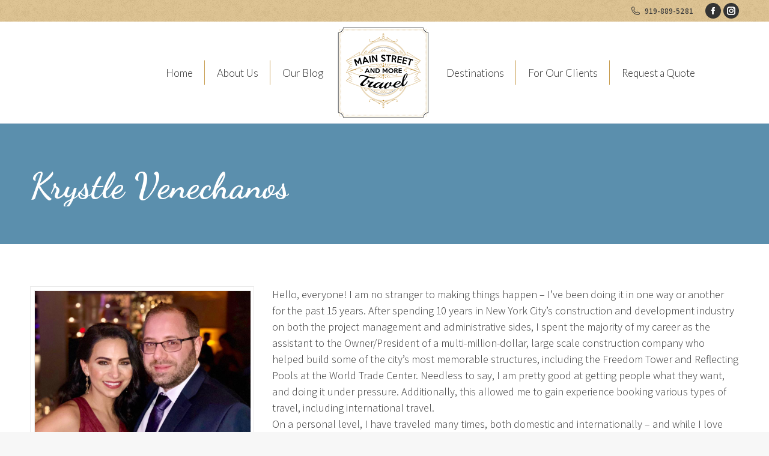

--- FILE ---
content_type: text/html; charset=UTF-8
request_url: https://mainstreetandmoretravel.com/dt_team/kyrstle-venechanos/
body_size: 14176
content:
<!DOCTYPE html>
<!--[if !(IE 6) | !(IE 7) | !(IE 8)  ]><!-->
<html lang="en-US" class="no-js">
<!--<![endif]-->
<head>
	<meta charset="UTF-8" />
				<meta name="viewport" content="width=device-width, initial-scale=1, maximum-scale=1, user-scalable=0"/>
			<meta name="theme-color" content="#235f8d"/>	<link rel="profile" href="https://gmpg.org/xfn/11" />
	<title>Krystle Venechanos &#8211; Main Street and More Travel</title>
<meta name='robots' content='max-image-preview:large' />
	<style>img:is([sizes="auto" i], [sizes^="auto," i]) { contain-intrinsic-size: 3000px 1500px }</style>
	<link rel='dns-prefetch' href='//fonts.googleapis.com' />
<link rel="alternate" type="application/rss+xml" title="Main Street and More Travel &raquo; Feed" href="https://mainstreetandmoretravel.com/feed/" />
<link rel="alternate" type="application/rss+xml" title="Main Street and More Travel &raquo; Comments Feed" href="https://mainstreetandmoretravel.com/comments/feed/" />
<script>
window._wpemojiSettings = {"baseUrl":"https:\/\/s.w.org\/images\/core\/emoji\/15.0.3\/72x72\/","ext":".png","svgUrl":"https:\/\/s.w.org\/images\/core\/emoji\/15.0.3\/svg\/","svgExt":".svg","source":{"concatemoji":"https:\/\/mainstreetandmoretravel.com\/wp-includes\/js\/wp-emoji-release.min.js?ver=6.7.1"}};
/*! This file is auto-generated */
!function(i,n){var o,s,e;function c(e){try{var t={supportTests:e,timestamp:(new Date).valueOf()};sessionStorage.setItem(o,JSON.stringify(t))}catch(e){}}function p(e,t,n){e.clearRect(0,0,e.canvas.width,e.canvas.height),e.fillText(t,0,0);var t=new Uint32Array(e.getImageData(0,0,e.canvas.width,e.canvas.height).data),r=(e.clearRect(0,0,e.canvas.width,e.canvas.height),e.fillText(n,0,0),new Uint32Array(e.getImageData(0,0,e.canvas.width,e.canvas.height).data));return t.every(function(e,t){return e===r[t]})}function u(e,t,n){switch(t){case"flag":return n(e,"\ud83c\udff3\ufe0f\u200d\u26a7\ufe0f","\ud83c\udff3\ufe0f\u200b\u26a7\ufe0f")?!1:!n(e,"\ud83c\uddfa\ud83c\uddf3","\ud83c\uddfa\u200b\ud83c\uddf3")&&!n(e,"\ud83c\udff4\udb40\udc67\udb40\udc62\udb40\udc65\udb40\udc6e\udb40\udc67\udb40\udc7f","\ud83c\udff4\u200b\udb40\udc67\u200b\udb40\udc62\u200b\udb40\udc65\u200b\udb40\udc6e\u200b\udb40\udc67\u200b\udb40\udc7f");case"emoji":return!n(e,"\ud83d\udc26\u200d\u2b1b","\ud83d\udc26\u200b\u2b1b")}return!1}function f(e,t,n){var r="undefined"!=typeof WorkerGlobalScope&&self instanceof WorkerGlobalScope?new OffscreenCanvas(300,150):i.createElement("canvas"),a=r.getContext("2d",{willReadFrequently:!0}),o=(a.textBaseline="top",a.font="600 32px Arial",{});return e.forEach(function(e){o[e]=t(a,e,n)}),o}function t(e){var t=i.createElement("script");t.src=e,t.defer=!0,i.head.appendChild(t)}"undefined"!=typeof Promise&&(o="wpEmojiSettingsSupports",s=["flag","emoji"],n.supports={everything:!0,everythingExceptFlag:!0},e=new Promise(function(e){i.addEventListener("DOMContentLoaded",e,{once:!0})}),new Promise(function(t){var n=function(){try{var e=JSON.parse(sessionStorage.getItem(o));if("object"==typeof e&&"number"==typeof e.timestamp&&(new Date).valueOf()<e.timestamp+604800&&"object"==typeof e.supportTests)return e.supportTests}catch(e){}return null}();if(!n){if("undefined"!=typeof Worker&&"undefined"!=typeof OffscreenCanvas&&"undefined"!=typeof URL&&URL.createObjectURL&&"undefined"!=typeof Blob)try{var e="postMessage("+f.toString()+"("+[JSON.stringify(s),u.toString(),p.toString()].join(",")+"));",r=new Blob([e],{type:"text/javascript"}),a=new Worker(URL.createObjectURL(r),{name:"wpTestEmojiSupports"});return void(a.onmessage=function(e){c(n=e.data),a.terminate(),t(n)})}catch(e){}c(n=f(s,u,p))}t(n)}).then(function(e){for(var t in e)n.supports[t]=e[t],n.supports.everything=n.supports.everything&&n.supports[t],"flag"!==t&&(n.supports.everythingExceptFlag=n.supports.everythingExceptFlag&&n.supports[t]);n.supports.everythingExceptFlag=n.supports.everythingExceptFlag&&!n.supports.flag,n.DOMReady=!1,n.readyCallback=function(){n.DOMReady=!0}}).then(function(){return e}).then(function(){var e;n.supports.everything||(n.readyCallback(),(e=n.source||{}).concatemoji?t(e.concatemoji):e.wpemoji&&e.twemoji&&(t(e.twemoji),t(e.wpemoji)))}))}((window,document),window._wpemojiSettings);
</script>

<link rel='stylesheet' id='layerslider-css' href='https://mainstreetandmoretravel.com/wp-content/plugins/LayerSlider/assets/static/layerslider/css/layerslider.css?ver=8.1.2' media='all' />
<style id='wp-emoji-styles-inline-css'>

	img.wp-smiley, img.emoji {
		display: inline !important;
		border: none !important;
		box-shadow: none !important;
		height: 1em !important;
		width: 1em !important;
		margin: 0 0.07em !important;
		vertical-align: -0.1em !important;
		background: none !important;
		padding: 0 !important;
	}
</style>
<link rel='stylesheet' id='wp-block-library-css' href='https://mainstreetandmoretravel.com/wp-includes/css/dist/block-library/style.min.css?ver=6.7.1' media='all' />
<style id='wp-block-library-theme-inline-css'>
.wp-block-audio :where(figcaption){color:#555;font-size:13px;text-align:center}.is-dark-theme .wp-block-audio :where(figcaption){color:#ffffffa6}.wp-block-audio{margin:0 0 1em}.wp-block-code{border:1px solid #ccc;border-radius:4px;font-family:Menlo,Consolas,monaco,monospace;padding:.8em 1em}.wp-block-embed :where(figcaption){color:#555;font-size:13px;text-align:center}.is-dark-theme .wp-block-embed :where(figcaption){color:#ffffffa6}.wp-block-embed{margin:0 0 1em}.blocks-gallery-caption{color:#555;font-size:13px;text-align:center}.is-dark-theme .blocks-gallery-caption{color:#ffffffa6}:root :where(.wp-block-image figcaption){color:#555;font-size:13px;text-align:center}.is-dark-theme :root :where(.wp-block-image figcaption){color:#ffffffa6}.wp-block-image{margin:0 0 1em}.wp-block-pullquote{border-bottom:4px solid;border-top:4px solid;color:currentColor;margin-bottom:1.75em}.wp-block-pullquote cite,.wp-block-pullquote footer,.wp-block-pullquote__citation{color:currentColor;font-size:.8125em;font-style:normal;text-transform:uppercase}.wp-block-quote{border-left:.25em solid;margin:0 0 1.75em;padding-left:1em}.wp-block-quote cite,.wp-block-quote footer{color:currentColor;font-size:.8125em;font-style:normal;position:relative}.wp-block-quote:where(.has-text-align-right){border-left:none;border-right:.25em solid;padding-left:0;padding-right:1em}.wp-block-quote:where(.has-text-align-center){border:none;padding-left:0}.wp-block-quote.is-large,.wp-block-quote.is-style-large,.wp-block-quote:where(.is-style-plain){border:none}.wp-block-search .wp-block-search__label{font-weight:700}.wp-block-search__button{border:1px solid #ccc;padding:.375em .625em}:where(.wp-block-group.has-background){padding:1.25em 2.375em}.wp-block-separator.has-css-opacity{opacity:.4}.wp-block-separator{border:none;border-bottom:2px solid;margin-left:auto;margin-right:auto}.wp-block-separator.has-alpha-channel-opacity{opacity:1}.wp-block-separator:not(.is-style-wide):not(.is-style-dots){width:100px}.wp-block-separator.has-background:not(.is-style-dots){border-bottom:none;height:1px}.wp-block-separator.has-background:not(.is-style-wide):not(.is-style-dots){height:2px}.wp-block-table{margin:0 0 1em}.wp-block-table td,.wp-block-table th{word-break:normal}.wp-block-table :where(figcaption){color:#555;font-size:13px;text-align:center}.is-dark-theme .wp-block-table :where(figcaption){color:#ffffffa6}.wp-block-video :where(figcaption){color:#555;font-size:13px;text-align:center}.is-dark-theme .wp-block-video :where(figcaption){color:#ffffffa6}.wp-block-video{margin:0 0 1em}:root :where(.wp-block-template-part.has-background){margin-bottom:0;margin-top:0;padding:1.25em 2.375em}
</style>
<style id='classic-theme-styles-inline-css'>
/*! This file is auto-generated */
.wp-block-button__link{color:#fff;background-color:#32373c;border-radius:9999px;box-shadow:none;text-decoration:none;padding:calc(.667em + 2px) calc(1.333em + 2px);font-size:1.125em}.wp-block-file__button{background:#32373c;color:#fff;text-decoration:none}
</style>
<style id='global-styles-inline-css'>
:root{--wp--preset--aspect-ratio--square: 1;--wp--preset--aspect-ratio--4-3: 4/3;--wp--preset--aspect-ratio--3-4: 3/4;--wp--preset--aspect-ratio--3-2: 3/2;--wp--preset--aspect-ratio--2-3: 2/3;--wp--preset--aspect-ratio--16-9: 16/9;--wp--preset--aspect-ratio--9-16: 9/16;--wp--preset--color--black: #000000;--wp--preset--color--cyan-bluish-gray: #abb8c3;--wp--preset--color--white: #FFF;--wp--preset--color--pale-pink: #f78da7;--wp--preset--color--vivid-red: #cf2e2e;--wp--preset--color--luminous-vivid-orange: #ff6900;--wp--preset--color--luminous-vivid-amber: #fcb900;--wp--preset--color--light-green-cyan: #7bdcb5;--wp--preset--color--vivid-green-cyan: #00d084;--wp--preset--color--pale-cyan-blue: #8ed1fc;--wp--preset--color--vivid-cyan-blue: #0693e3;--wp--preset--color--vivid-purple: #9b51e0;--wp--preset--color--accent: #235f8d;--wp--preset--color--dark-gray: #111;--wp--preset--color--light-gray: #767676;--wp--preset--gradient--vivid-cyan-blue-to-vivid-purple: linear-gradient(135deg,rgba(6,147,227,1) 0%,rgb(155,81,224) 100%);--wp--preset--gradient--light-green-cyan-to-vivid-green-cyan: linear-gradient(135deg,rgb(122,220,180) 0%,rgb(0,208,130) 100%);--wp--preset--gradient--luminous-vivid-amber-to-luminous-vivid-orange: linear-gradient(135deg,rgba(252,185,0,1) 0%,rgba(255,105,0,1) 100%);--wp--preset--gradient--luminous-vivid-orange-to-vivid-red: linear-gradient(135deg,rgba(255,105,0,1) 0%,rgb(207,46,46) 100%);--wp--preset--gradient--very-light-gray-to-cyan-bluish-gray: linear-gradient(135deg,rgb(238,238,238) 0%,rgb(169,184,195) 100%);--wp--preset--gradient--cool-to-warm-spectrum: linear-gradient(135deg,rgb(74,234,220) 0%,rgb(151,120,209) 20%,rgb(207,42,186) 40%,rgb(238,44,130) 60%,rgb(251,105,98) 80%,rgb(254,248,76) 100%);--wp--preset--gradient--blush-light-purple: linear-gradient(135deg,rgb(255,206,236) 0%,rgb(152,150,240) 100%);--wp--preset--gradient--blush-bordeaux: linear-gradient(135deg,rgb(254,205,165) 0%,rgb(254,45,45) 50%,rgb(107,0,62) 100%);--wp--preset--gradient--luminous-dusk: linear-gradient(135deg,rgb(255,203,112) 0%,rgb(199,81,192) 50%,rgb(65,88,208) 100%);--wp--preset--gradient--pale-ocean: linear-gradient(135deg,rgb(255,245,203) 0%,rgb(182,227,212) 50%,rgb(51,167,181) 100%);--wp--preset--gradient--electric-grass: linear-gradient(135deg,rgb(202,248,128) 0%,rgb(113,206,126) 100%);--wp--preset--gradient--midnight: linear-gradient(135deg,rgb(2,3,129) 0%,rgb(40,116,252) 100%);--wp--preset--font-size--small: 13px;--wp--preset--font-size--medium: 20px;--wp--preset--font-size--large: 36px;--wp--preset--font-size--x-large: 42px;--wp--preset--spacing--20: 0.44rem;--wp--preset--spacing--30: 0.67rem;--wp--preset--spacing--40: 1rem;--wp--preset--spacing--50: 1.5rem;--wp--preset--spacing--60: 2.25rem;--wp--preset--spacing--70: 3.38rem;--wp--preset--spacing--80: 5.06rem;--wp--preset--shadow--natural: 6px 6px 9px rgba(0, 0, 0, 0.2);--wp--preset--shadow--deep: 12px 12px 50px rgba(0, 0, 0, 0.4);--wp--preset--shadow--sharp: 6px 6px 0px rgba(0, 0, 0, 0.2);--wp--preset--shadow--outlined: 6px 6px 0px -3px rgba(255, 255, 255, 1), 6px 6px rgba(0, 0, 0, 1);--wp--preset--shadow--crisp: 6px 6px 0px rgba(0, 0, 0, 1);}:where(.is-layout-flex){gap: 0.5em;}:where(.is-layout-grid){gap: 0.5em;}body .is-layout-flex{display: flex;}.is-layout-flex{flex-wrap: wrap;align-items: center;}.is-layout-flex > :is(*, div){margin: 0;}body .is-layout-grid{display: grid;}.is-layout-grid > :is(*, div){margin: 0;}:where(.wp-block-columns.is-layout-flex){gap: 2em;}:where(.wp-block-columns.is-layout-grid){gap: 2em;}:where(.wp-block-post-template.is-layout-flex){gap: 1.25em;}:where(.wp-block-post-template.is-layout-grid){gap: 1.25em;}.has-black-color{color: var(--wp--preset--color--black) !important;}.has-cyan-bluish-gray-color{color: var(--wp--preset--color--cyan-bluish-gray) !important;}.has-white-color{color: var(--wp--preset--color--white) !important;}.has-pale-pink-color{color: var(--wp--preset--color--pale-pink) !important;}.has-vivid-red-color{color: var(--wp--preset--color--vivid-red) !important;}.has-luminous-vivid-orange-color{color: var(--wp--preset--color--luminous-vivid-orange) !important;}.has-luminous-vivid-amber-color{color: var(--wp--preset--color--luminous-vivid-amber) !important;}.has-light-green-cyan-color{color: var(--wp--preset--color--light-green-cyan) !important;}.has-vivid-green-cyan-color{color: var(--wp--preset--color--vivid-green-cyan) !important;}.has-pale-cyan-blue-color{color: var(--wp--preset--color--pale-cyan-blue) !important;}.has-vivid-cyan-blue-color{color: var(--wp--preset--color--vivid-cyan-blue) !important;}.has-vivid-purple-color{color: var(--wp--preset--color--vivid-purple) !important;}.has-black-background-color{background-color: var(--wp--preset--color--black) !important;}.has-cyan-bluish-gray-background-color{background-color: var(--wp--preset--color--cyan-bluish-gray) !important;}.has-white-background-color{background-color: var(--wp--preset--color--white) !important;}.has-pale-pink-background-color{background-color: var(--wp--preset--color--pale-pink) !important;}.has-vivid-red-background-color{background-color: var(--wp--preset--color--vivid-red) !important;}.has-luminous-vivid-orange-background-color{background-color: var(--wp--preset--color--luminous-vivid-orange) !important;}.has-luminous-vivid-amber-background-color{background-color: var(--wp--preset--color--luminous-vivid-amber) !important;}.has-light-green-cyan-background-color{background-color: var(--wp--preset--color--light-green-cyan) !important;}.has-vivid-green-cyan-background-color{background-color: var(--wp--preset--color--vivid-green-cyan) !important;}.has-pale-cyan-blue-background-color{background-color: var(--wp--preset--color--pale-cyan-blue) !important;}.has-vivid-cyan-blue-background-color{background-color: var(--wp--preset--color--vivid-cyan-blue) !important;}.has-vivid-purple-background-color{background-color: var(--wp--preset--color--vivid-purple) !important;}.has-black-border-color{border-color: var(--wp--preset--color--black) !important;}.has-cyan-bluish-gray-border-color{border-color: var(--wp--preset--color--cyan-bluish-gray) !important;}.has-white-border-color{border-color: var(--wp--preset--color--white) !important;}.has-pale-pink-border-color{border-color: var(--wp--preset--color--pale-pink) !important;}.has-vivid-red-border-color{border-color: var(--wp--preset--color--vivid-red) !important;}.has-luminous-vivid-orange-border-color{border-color: var(--wp--preset--color--luminous-vivid-orange) !important;}.has-luminous-vivid-amber-border-color{border-color: var(--wp--preset--color--luminous-vivid-amber) !important;}.has-light-green-cyan-border-color{border-color: var(--wp--preset--color--light-green-cyan) !important;}.has-vivid-green-cyan-border-color{border-color: var(--wp--preset--color--vivid-green-cyan) !important;}.has-pale-cyan-blue-border-color{border-color: var(--wp--preset--color--pale-cyan-blue) !important;}.has-vivid-cyan-blue-border-color{border-color: var(--wp--preset--color--vivid-cyan-blue) !important;}.has-vivid-purple-border-color{border-color: var(--wp--preset--color--vivid-purple) !important;}.has-vivid-cyan-blue-to-vivid-purple-gradient-background{background: var(--wp--preset--gradient--vivid-cyan-blue-to-vivid-purple) !important;}.has-light-green-cyan-to-vivid-green-cyan-gradient-background{background: var(--wp--preset--gradient--light-green-cyan-to-vivid-green-cyan) !important;}.has-luminous-vivid-amber-to-luminous-vivid-orange-gradient-background{background: var(--wp--preset--gradient--luminous-vivid-amber-to-luminous-vivid-orange) !important;}.has-luminous-vivid-orange-to-vivid-red-gradient-background{background: var(--wp--preset--gradient--luminous-vivid-orange-to-vivid-red) !important;}.has-very-light-gray-to-cyan-bluish-gray-gradient-background{background: var(--wp--preset--gradient--very-light-gray-to-cyan-bluish-gray) !important;}.has-cool-to-warm-spectrum-gradient-background{background: var(--wp--preset--gradient--cool-to-warm-spectrum) !important;}.has-blush-light-purple-gradient-background{background: var(--wp--preset--gradient--blush-light-purple) !important;}.has-blush-bordeaux-gradient-background{background: var(--wp--preset--gradient--blush-bordeaux) !important;}.has-luminous-dusk-gradient-background{background: var(--wp--preset--gradient--luminous-dusk) !important;}.has-pale-ocean-gradient-background{background: var(--wp--preset--gradient--pale-ocean) !important;}.has-electric-grass-gradient-background{background: var(--wp--preset--gradient--electric-grass) !important;}.has-midnight-gradient-background{background: var(--wp--preset--gradient--midnight) !important;}.has-small-font-size{font-size: var(--wp--preset--font-size--small) !important;}.has-medium-font-size{font-size: var(--wp--preset--font-size--medium) !important;}.has-large-font-size{font-size: var(--wp--preset--font-size--large) !important;}.has-x-large-font-size{font-size: var(--wp--preset--font-size--x-large) !important;}
:where(.wp-block-post-template.is-layout-flex){gap: 1.25em;}:where(.wp-block-post-template.is-layout-grid){gap: 1.25em;}
:where(.wp-block-columns.is-layout-flex){gap: 2em;}:where(.wp-block-columns.is-layout-grid){gap: 2em;}
:root :where(.wp-block-pullquote){font-size: 1.5em;line-height: 1.6;}
</style>
<link rel='stylesheet' id='wpforms-classic-full-css' href='https://mainstreetandmoretravel.com/wp-content/plugins/wpforms/assets/css/frontend/classic/wpforms-full.min.css?ver=1.9.8.7' media='all' />
<link rel='stylesheet' id='the7-font-css' href='https://mainstreetandmoretravel.com/wp-content/themes/dt-the7/fonts/icomoon-the7-font/icomoon-the7-font.min.css?ver=14.2.0' media='all' />
<link rel='stylesheet' id='the7-awesome-fonts-css' href='https://mainstreetandmoretravel.com/wp-content/themes/dt-the7/fonts/FontAwesome/css/all.min.css?ver=14.2.0' media='all' />
<link rel='stylesheet' id='the7-awesome-fonts-back-css' href='https://mainstreetandmoretravel.com/wp-content/themes/dt-the7/fonts/FontAwesome/back-compat.min.css?ver=14.2.0' media='all' />
<link rel='stylesheet' id='the7-Defaults-css' href='https://mainstreetandmoretravel.com/wp-content/uploads/smile_fonts/Defaults/Defaults.css?ver=6.7.1' media='all' />
<link rel='stylesheet' id='js_composer_front-css' href='https://mainstreetandmoretravel.com/wp-content/plugins/js_composer/assets/css/js_composer.min.css?ver=8.0.1' media='all' />
<link rel='stylesheet' id='dt-web-fonts-css' href='https://fonts.googleapis.com/css?family=Assistant:300,400,600,700%7CRoboto:400,500,600,700%7CRoboto+Condensed:400,600,700%7CLato:300,400,600,700%7CDancing+Script:400,600,700' media='all' />
<link rel='stylesheet' id='dt-main-css' href='https://mainstreetandmoretravel.com/wp-content/themes/dt-the7/css/main.min.css?ver=14.2.0' media='all' />
<link rel='stylesheet' id='the7-custom-scrollbar-css' href='https://mainstreetandmoretravel.com/wp-content/themes/dt-the7/lib/custom-scrollbar/custom-scrollbar.min.css?ver=14.2.0' media='all' />
<link rel='stylesheet' id='the7-wpbakery-css' href='https://mainstreetandmoretravel.com/wp-content/themes/dt-the7/css/wpbakery.min.css?ver=14.2.0' media='all' />
<link rel='stylesheet' id='the7-core-css' href='https://mainstreetandmoretravel.com/wp-content/plugins/dt-the7-core/assets/css/post-type.min.css?ver=2.7.12' media='all' />
<link rel='stylesheet' id='the7-css-vars-css' href='https://mainstreetandmoretravel.com/wp-content/uploads/the7-css/css-vars.css?ver=e82ad087c8cc' media='all' />
<link rel='stylesheet' id='dt-custom-css' href='https://mainstreetandmoretravel.com/wp-content/uploads/the7-css/custom.css?ver=e82ad087c8cc' media='all' />
<link rel='stylesheet' id='dt-media-css' href='https://mainstreetandmoretravel.com/wp-content/uploads/the7-css/media.css?ver=e82ad087c8cc' media='all' />
<link rel='stylesheet' id='the7-mega-menu-css' href='https://mainstreetandmoretravel.com/wp-content/uploads/the7-css/mega-menu.css?ver=e82ad087c8cc' media='all' />
<link rel='stylesheet' id='the7-elements-albums-portfolio-css' href='https://mainstreetandmoretravel.com/wp-content/uploads/the7-css/the7-elements-albums-portfolio.css?ver=e82ad087c8cc' media='all' />
<link rel='stylesheet' id='the7-elements-css' href='https://mainstreetandmoretravel.com/wp-content/uploads/the7-css/post-type-dynamic.css?ver=e82ad087c8cc' media='all' />
<link rel='stylesheet' id='style-css' href='https://mainstreetandmoretravel.com/wp-content/themes/dt-the7/style.css?ver=14.2.0' media='all' />
<script src="https://mainstreetandmoretravel.com/wp-includes/js/jquery/jquery.min.js?ver=3.7.1" id="jquery-core-js"></script>
<script src="https://mainstreetandmoretravel.com/wp-includes/js/jquery/jquery-migrate.min.js?ver=3.4.1" id="jquery-migrate-js"></script>
<script id="layerslider-utils-js-extra">
var LS_Meta = {"v":"8.1.2","fixGSAP":"1"};
</script>
<script src="https://mainstreetandmoretravel.com/wp-content/plugins/LayerSlider/assets/static/layerslider/js/layerslider.utils.js?ver=8.1.2" id="layerslider-utils-js"></script>
<script src="https://mainstreetandmoretravel.com/wp-content/plugins/LayerSlider/assets/static/layerslider/js/layerslider.kreaturamedia.jquery.js?ver=8.1.2" id="layerslider-js"></script>
<script src="https://mainstreetandmoretravel.com/wp-content/plugins/LayerSlider/assets/static/layerslider/js/layerslider.transitions.js?ver=8.1.2" id="layerslider-transitions-js"></script>
<script id="dt-above-fold-js-extra">
var dtLocal = {"themeUrl":"https:\/\/mainstreetandmoretravel.com\/wp-content\/themes\/dt-the7","passText":"To view this protected post, enter the password below:","moreButtonText":{"loading":"Loading...","loadMore":"Load more"},"postID":"121","ajaxurl":"https:\/\/mainstreetandmoretravel.com\/wp-admin\/admin-ajax.php","REST":{"baseUrl":"https:\/\/mainstreetandmoretravel.com\/wp-json\/the7\/v1","endpoints":{"sendMail":"\/send-mail"}},"contactMessages":{"required":"One or more fields have an error. Please check and try again.","terms":"Please accept the privacy policy.","fillTheCaptchaError":"Please, fill the captcha."},"captchaSiteKey":"","ajaxNonce":"598ad2a61e","pageData":"","themeSettings":{"smoothScroll":"off","lazyLoading":false,"desktopHeader":{"height":60},"ToggleCaptionEnabled":"disabled","ToggleCaption":"Navigation","floatingHeader":{"showAfter":140,"showMenu":true,"height":60,"logo":{"showLogo":true,"html":"<img class=\" preload-me\" src=\"https:\/\/mainstreetandmoretravel.com\/wp-content\/uploads\/2018\/09\/new-float-logo.png\" srcset=\"https:\/\/mainstreetandmoretravel.com\/wp-content\/uploads\/2018\/09\/new-float-logo.png 60w, https:\/\/mainstreetandmoretravel.com\/wp-content\/uploads\/2018\/09\/new-float-logo2x.png 120w\" width=\"60\" height=\"60\"   sizes=\"60px\" alt=\"Main Street and More Travel\" \/>","url":"https:\/\/mainstreetandmoretravel.com\/"}},"topLine":{"floatingTopLine":{"logo":{"showLogo":false,"html":""}}},"mobileHeader":{"firstSwitchPoint":1050,"secondSwitchPoint":778,"firstSwitchPointHeight":80,"secondSwitchPointHeight":60,"mobileToggleCaptionEnabled":"disabled","mobileToggleCaption":"Menu"},"stickyMobileHeaderFirstSwitch":{"logo":{"html":"<img class=\" preload-me\" src=\"https:\/\/mainstreetandmoretravel.com\/wp-content\/uploads\/2018\/09\/header-logo-new.png\" srcset=\"https:\/\/mainstreetandmoretravel.com\/wp-content\/uploads\/2018\/09\/header-logo-new.png 160w, https:\/\/mainstreetandmoretravel.com\/wp-content\/uploads\/2018\/09\/header-logo2x-new.png 320w\" width=\"160\" height=\"160\"   sizes=\"160px\" alt=\"Main Street and More Travel\" \/>"}},"stickyMobileHeaderSecondSwitch":{"logo":{"html":"<img class=\" preload-me\" src=\"https:\/\/mainstreetandmoretravel.com\/wp-content\/uploads\/2018\/08\/float-logo-proof.png\" srcset=\"https:\/\/mainstreetandmoretravel.com\/wp-content\/uploads\/2018\/08\/float-logo-proof.png 60w, https:\/\/mainstreetandmoretravel.com\/wp-content\/uploads\/2018\/08\/float-logo2x.png 120w\" width=\"60\" height=\"60\"   sizes=\"60px\" alt=\"Main Street and More Travel\" \/>"}},"sidebar":{"switchPoint":990},"boxedWidth":"1340px"},"VCMobileScreenWidth":"768"};
var dtShare = {"shareButtonText":{"facebook":"Share on Facebook","twitter":"Share on X","pinterest":"Pin it","linkedin":"Share on Linkedin","whatsapp":"Share on Whatsapp"},"overlayOpacity":"85"};
</script>
<script src="https://mainstreetandmoretravel.com/wp-content/themes/dt-the7/js/above-the-fold.min.js?ver=14.2.0" id="dt-above-fold-js"></script>
<script></script><meta name="generator" content="Powered by LayerSlider 8.1.2 - Build Heros, Sliders, and Popups. Create Animations and Beautiful, Rich Web Content as Easy as Never Before on WordPress." />
<!-- LayerSlider updates and docs at: https://layerslider.com -->
<link rel="https://api.w.org/" href="https://mainstreetandmoretravel.com/wp-json/" /><link rel="alternate" title="JSON" type="application/json" href="https://mainstreetandmoretravel.com/wp-json/wp/v2/dt_team/121" /><link rel="EditURI" type="application/rsd+xml" title="RSD" href="https://mainstreetandmoretravel.com/xmlrpc.php?rsd" />
<meta name="generator" content="WordPress 6.7.1" />
<link rel="canonical" href="https://mainstreetandmoretravel.com/dt_team/kyrstle-venechanos/" />
<link rel='shortlink' href='https://mainstreetandmoretravel.com/?p=121' />
<link rel="alternate" title="oEmbed (JSON)" type="application/json+oembed" href="https://mainstreetandmoretravel.com/wp-json/oembed/1.0/embed?url=https%3A%2F%2Fmainstreetandmoretravel.com%2Fdt_team%2Fkyrstle-venechanos%2F" />
<link rel="alternate" title="oEmbed (XML)" type="text/xml+oembed" href="https://mainstreetandmoretravel.com/wp-json/oembed/1.0/embed?url=https%3A%2F%2Fmainstreetandmoretravel.com%2Fdt_team%2Fkyrstle-venechanos%2F&#038;format=xml" />
<script type="text/javascript">
(function(url){
	if(/(?:Chrome\/26\.0\.1410\.63 Safari\/537\.31|WordfenceTestMonBot)/.test(navigator.userAgent)){ return; }
	var addEvent = function(evt, handler) {
		if (window.addEventListener) {
			document.addEventListener(evt, handler, false);
		} else if (window.attachEvent) {
			document.attachEvent('on' + evt, handler);
		}
	};
	var removeEvent = function(evt, handler) {
		if (window.removeEventListener) {
			document.removeEventListener(evt, handler, false);
		} else if (window.detachEvent) {
			document.detachEvent('on' + evt, handler);
		}
	};
	var evts = 'contextmenu dblclick drag dragend dragenter dragleave dragover dragstart drop keydown keypress keyup mousedown mousemove mouseout mouseover mouseup mousewheel scroll'.split(' ');
	var logHuman = function() {
		if (window.wfLogHumanRan) { return; }
		window.wfLogHumanRan = true;
		var wfscr = document.createElement('script');
		wfscr.type = 'text/javascript';
		wfscr.async = true;
		wfscr.src = url + '&r=' + Math.random();
		(document.getElementsByTagName('head')[0]||document.getElementsByTagName('body')[0]).appendChild(wfscr);
		for (var i = 0; i < evts.length; i++) {
			removeEvent(evts[i], logHuman);
		}
	};
	for (var i = 0; i < evts.length; i++) {
		addEvent(evts[i], logHuman);
	}
})('//mainstreetandmoretravel.com/?wordfence_lh=1&hid=16C2EF96065F7907F76A5055CE21F891');
</script><meta property="og:site_name" content="Main Street and More Travel" />
<meta property="og:title" content="Krystle Venechanos" />
<meta property="og:image" content="https://mainstreetandmoretravel.com/wp-content/uploads/2018/10/krystle-bio.jpg" />
<meta property="og:url" content="https://mainstreetandmoretravel.com/dt_team/kyrstle-venechanos/" />
<meta property="og:type" content="article" />
<style>.recentcomments a{display:inline !important;padding:0 !important;margin:0 !important;}</style><meta name="generator" content="Powered by WPBakery Page Builder - drag and drop page builder for WordPress."/>
<link rel="icon" href="https://mainstreetandmoretravel.com/wp-content/uploads/2018/08/main-st-fav-16.png" type="image/png" sizes="16x16"/><link rel="icon" href="https://mainstreetandmoretravel.com/wp-content/uploads/2018/08/main-st-fav-32.png" type="image/png" sizes="32x32"/><link rel="apple-touch-icon" href="https://mainstreetandmoretravel.com/wp-content/uploads/2018/08/main-st-fav-60.png"><link rel="apple-touch-icon" sizes="76x76" href="https://mainstreetandmoretravel.com/wp-content/uploads/2018/08/main-st-fav-76.png"><link rel="apple-touch-icon" sizes="120x120" href="https://mainstreetandmoretravel.com/wp-content/uploads/2018/08/main-st-fav-120.png"><link rel="apple-touch-icon" sizes="152x152" href="https://mainstreetandmoretravel.com/wp-content/uploads/2018/08/main-st-fav-152.png">		<style id="wp-custom-css">
			.responsive-embed-container {
 position:relative;
 overflow:hidden;
 padding-bottom:56.25%;
 height:0;
 max-width: 100% !important;
}
.responsive-embed-container iframe, .responsive-embed-container object, .responsive-embed-container embed {
 position:absolute;
 left:0;
 top:0;
 height:100%;
 width:100%;
}		</style>
		<noscript><style> .wpb_animate_when_almost_visible { opacity: 1; }</style></noscript></head>
<body data-rsssl=1 id="the7-body" class="dt_team-template-default single single-dt_team postid-121 wp-embed-responsive the7-core-ver-2.7.12 no-comments dt-responsive-on right-mobile-menu-close-icon ouside-menu-close-icon mobile-hamburger-close-bg-enable mobile-hamburger-close-bg-hover-enable  fade-medium-mobile-menu-close-icon fade-medium-menu-close-icon srcset-enabled btn-flat custom-btn-color custom-btn-hover-color phantom-fade phantom-line-decoration phantom-custom-logo-on sticky-mobile-header top-header first-switch-logo-left first-switch-menu-right second-switch-logo-left second-switch-menu-right right-mobile-menu layzr-loading-on popup-message-style the7-ver-14.2.0 dt-fa-compatibility wpb-js-composer js-comp-ver-8.0.1 vc_responsive">
<!-- The7 14.2.0 -->

<div id="page" >
	<a class="skip-link screen-reader-text" href="#content">Skip to content</a>

<div class="masthead split-header fully-inside widgets full-width dividers line-decoration shadow-mobile-header-decoration small-mobile-menu-icon dt-parent-menu-clickable show-sub-menu-on-hover show-mobile-logo" >

	<div class="top-bar top-bar-line-hide">
	<div class="top-bar-bg" ></div>
	<div class="mini-widgets left-widgets"></div><div class="right-widgets mini-widgets"><span class="mini-contacts phone show-on-desktop in-top-bar-left in-menu-second-switch"><i class="fa-fw the7-mw-icon-phone"></i><a href="tel:+19198895281">919-889-5281</a></span><div class="soc-ico show-on-desktop in-top-bar-right in-menu-second-switch custom-bg disabled-border border-off hover-accent-bg hover-disabled-border  hover-border-off"><a title="Facebook page opens in new window" href="https://www.facebook.com/mainstreetandmoretravel/" target="_blank" class="facebook"><span class="soc-font-icon"></span><span class="screen-reader-text">Facebook page opens in new window</span></a><a title="Instagram page opens in new window" href="https://www.instagram.com/mainstreetandmoretravel/" target="_blank" class="instagram"><span class="soc-font-icon"></span><span class="screen-reader-text">Instagram page opens in new window</span></a></div></div></div>

	<header class="header-bar" role="banner">

		<div class="branding">
	<div id="site-title" class="assistive-text">Main Street and More Travel</div>
	<div id="site-description" class="assistive-text"></div>
	<a class="" href="https://mainstreetandmoretravel.com/"><img class=" preload-me" src="https://mainstreetandmoretravel.com/wp-content/uploads/2018/09/header-logo-new.png" srcset="https://mainstreetandmoretravel.com/wp-content/uploads/2018/09/header-logo-new.png 160w, https://mainstreetandmoretravel.com/wp-content/uploads/2018/09/header-logo2x-new.png 320w" width="160" height="160"   sizes="160px" alt="Main Street and More Travel" /><img class="mobile-logo preload-me" src="https://mainstreetandmoretravel.com/wp-content/uploads/2018/08/float-logo-proof.png" srcset="https://mainstreetandmoretravel.com/wp-content/uploads/2018/08/float-logo-proof.png 60w, https://mainstreetandmoretravel.com/wp-content/uploads/2018/08/float-logo2x.png 120w" width="60" height="60"   sizes="60px" alt="Main Street and More Travel" /></a></div>

		<nav class="navigation">

			<ul id="split_left-menu" class="main-nav bg-outline-decoration hover-bg-decoration active-bg-decoration outside-item-remove-margin"><li class="menu-item menu-item-type-post_type menu-item-object-page menu-item-home menu-item-74 first depth-0"><a href='https://mainstreetandmoretravel.com/' data-level='1'><span class="menu-item-text"><span class="menu-text">Home</span></span></a></li> <li class="menu-item menu-item-type-custom menu-item-object-custom menu-item-has-children menu-item-450 has-children depth-0"><a href='#' data-level='1' aria-haspopup='true' aria-expanded='false'><span class="menu-item-text"><span class="menu-text">About Us</span></span></a><ul class="sub-nav hover-style-bg level-arrows-on" role="group"><li class="menu-item menu-item-type-post_type menu-item-object-page menu-item-73 first depth-1"><a href='https://mainstreetandmoretravel.com/about-us/' data-level='2'><span class="menu-item-text"><span class="menu-text">Who We Are</span></span></a></li> <li class="menu-item menu-item-type-post_type menu-item-object-page menu-item-449 depth-1"><a href='https://mainstreetandmoretravel.com/join/' data-level='2'><span class="menu-item-text"><span class="menu-text">Join The Team</span></span></a></li> </ul></li> <li class="menu-item menu-item-type-post_type menu-item-object-page menu-item-139 last depth-0"><a href='https://mainstreetandmoretravel.com/our-blog/' data-level='1'><span class="menu-item-text"><span class="menu-text">Our Blog</span></span></a></li> </ul>
			
		</nav>

		<nav class="navigation">

			<ul id="split_right-menu" class="main-nav bg-outline-decoration hover-bg-decoration active-bg-decoration outside-item-remove-margin"><li class="menu-item menu-item-type-custom menu-item-object-custom menu-item-has-children menu-item-444 first has-children depth-0"><a href='#' data-level='1' aria-haspopup='true' aria-expanded='false'><span class="menu-item-text"><span class="menu-text">Destinations</span></span></a><ul class="sub-nav hover-style-bg level-arrows-on" role="group"><li class="menu-item menu-item-type-post_type menu-item-object-page menu-item-445 first depth-1"><a href='https://mainstreetandmoretravel.com/disney-destinations/' data-level='2'><span class="menu-item-text"><span class="menu-text">Disney Destinations</span></span></a></li> <li class="menu-item menu-item-type-post_type menu-item-object-page menu-item-138 depth-1"><a href='https://mainstreetandmoretravel.com/destinations/' data-level='2'><span class="menu-item-text"><span class="menu-text">All Destinations</span></span></a></li> </ul></li> <li class="menu-item menu-item-type-custom menu-item-object-custom menu-item-has-children menu-item-539 has-children depth-0"><a href='#' data-level='1' aria-haspopup='true' aria-expanded='false'><span class="menu-item-text"><span class="menu-text">For Our Clients</span></span></a><ul class="sub-nav hover-style-bg level-arrows-on" role="group"><li class="menu-item menu-item-type-post_type menu-item-object-page menu-item-538 first depth-1"><a href='https://mainstreetandmoretravel.com/getting-started/' data-level='2'><span class="menu-item-text"><span class="menu-text">Getting Started</span></span></a></li> </ul></li> <li class="menu-item menu-item-type-post_type menu-item-object-page menu-item-75 last depth-0"><a href='https://mainstreetandmoretravel.com/request-a-quote/' data-level='1'><span class="menu-item-text"><span class="menu-text">Request a Quote</span></span></a></li> </ul>
			
		</nav>

	</header>

</div>
<div role="navigation" aria-label="Main Menu" class="dt-mobile-header mobile-menu-show-divider">
	<div class="dt-close-mobile-menu-icon" aria-label="Close" role="button" tabindex="0"><div class="close-line-wrap"><span class="close-line"></span><span class="close-line"></span><span class="close-line"></span></div></div>	<ul id="mobile-menu" class="mobile-main-nav">
		<li class="menu-item menu-item-type-post_type menu-item-object-page menu-item-home menu-item-49 first depth-0"><a href='https://mainstreetandmoretravel.com/' data-level='1'><span class="menu-item-text"><span class="menu-text">Home</span></span></a></li> <li class="menu-item menu-item-type-post_type menu-item-object-page menu-item-48 depth-0"><a href='https://mainstreetandmoretravel.com/about-us/' data-level='1'><span class="menu-item-text"><span class="menu-text">About Us</span></span></a></li> <li class="menu-item menu-item-type-post_type menu-item-object-page menu-item-46 depth-0"><a href='https://mainstreetandmoretravel.com/our-blog/' data-level='1'><span class="menu-item-text"><span class="menu-text">Our Blog</span></span></a></li> <li class="menu-item menu-item-type-post_type menu-item-object-page menu-item-68 last depth-0"><a href='https://mainstreetandmoretravel.com/request-a-quote/' data-level='1'><span class="menu-item-text"><span class="menu-text">Request a Quote</span></span></a></li> 	</ul>
	<div class='mobile-mini-widgets-in-menu'></div>
</div>


		<div class="page-title title-left solid-bg breadcrumbs-off breadcrumbs-mobile-off page-title-responsive-enabled">
			<div class="wf-wrap">

				<div class="page-title-head hgroup"><h1 class="entry-title">Krystle Venechanos</h1></div>			</div>
		</div>

		

<div id="main" class="sidebar-none sidebar-divider-vertical">

	
	<div class="main-gradient"></div>
	<div class="wf-wrap">
	<div class="wf-container-main">

	

			<div id="content" class="content" role="main">

				
<article id="post-121" class="post-121 dt_team type-dt_team status-publish has-post-thumbnail dt_team_category-staff dt_team_category-2 description-off">

	<div class="wpb-content-wrapper"><div class="vc_row wpb_row vc_row-fluid"><div class="wpb_column vc_column_container vc_col-sm-4"><div class="vc_column-inner"><div class="wpb_wrapper">
	<div  class="wpb_single_image wpb_content_element vc_align_left">
		
		<figure class="wpb_wrapper vc_figure">
			<div class="vc_single_image-wrapper vc_box_outline  vc_box_border_grey"><img fetchpriority="high" decoding="async" width="960" height="960" src="https://mainstreetandmoretravel.com/wp-content/uploads/2018/10/krystle-bio.jpg" class="vc_single_image-img attachment-full" alt="" title="krystle bio" srcset="https://mainstreetandmoretravel.com/wp-content/uploads/2018/10/krystle-bio.jpg 960w, https://mainstreetandmoretravel.com/wp-content/uploads/2018/10/krystle-bio-150x150.jpg 150w, https://mainstreetandmoretravel.com/wp-content/uploads/2018/10/krystle-bio-300x300.jpg 300w, https://mainstreetandmoretravel.com/wp-content/uploads/2018/10/krystle-bio-768x768.jpg 768w" sizes="(max-width: 960px) 100vw, 960px"  data-dt-location="https://mainstreetandmoretravel.com/dt_team/kyrstle-venechanos/krystle-bio/" /></div>
		</figure>
	</div>
</div></div></div><div class="wpb_column vc_column_container vc_col-sm-8"><div class="vc_column-inner"><div class="wpb_wrapper">
	<div class="wpb_text_column wpb_content_element " >
		<div class="wpb_wrapper">
			<div><span class=" author-d-1gg9uz65z1iz85zgdz68zmqkz84zo2qovvlpz69zfn3z76zz81ztz76zz83zal8oz77zoqoz73zz78zcz73zoz68zg48mz72z">Hello, everyone! I am no stranger to making things happen – I&#8217;ve been doing it in one way or another for the past 15 years. After spending 10 years in New York City’s construction and development industry on both the project management and administrative sides, I spent the majority of my career as the assistant to the Owner/President of a multi-million-dollar, large scale construction company who helped build some of the city’s most memorable structures, including the Freedom Tower and Reflecting Pools at the World Trade Center. Needless to say, I am pretty good at getting people what they want, and doing it under pressure. Additionally, this allowed me to gain experience booking various types of travel, including international travel.</span></div>
<div><span class=" author-d-1gg9uz65z1iz85zgdz68zmqkz84zo2qovvlpz69zfn3z76zz81ztz76zz83zal8oz77zoqoz73zz78zcz73zoz68zg48mz72z">On a personal level, I have traveled many times, both domestic and internationally – and while I love going new places and trying new things, my heart always returns to Disney; the place I grew up vacationing with my family. Now as an adult, I am passionate about Disney and the happiness it can bring to all types of people from all over the world – but my true love? The food. I am a foodie, through and through. Whether I am trying a new trying a trendy new restaurant in NYC, or in search of the perfect cupcake on Main Street, I am always looking to try the next best treat!</span></div>
<div><span class=" author-d-1gg9uz65z1iz85zgdz68zmqkz84zo2qovvlpz69zfn3z76zz81ztz76zz83zal8oz77zoqoz73zz78zcz73zoz68zg48mz72z">Also – I am very well versed in traveling with food allergies or sensitivities. From peanuts to gluten – from Kosher to Halal, special dietary needs are important and can be accommodated.</span></div>
<div><span class=" author-d-1gg9uz65z1iz85zgdz68zmqkz84zo2qovvlpz69zfn3z76zz81ztz76zz83zal8oz77zoqoz73zz78zcz73zoz68zg48mz72z">I currently live in Brooklyn, New York, with my husband and two boys – and I&#8217;m Greek, so its no surprise that my parents live next door.</span></div>

		</div>
	</div>
<div class="vc_empty_space"   style="height: 45px"><span class="vc_empty_space_inner"></span></div></div></div></div></div>
</div>
</article>

			</div><!-- #content -->

			
			</div><!-- .wf-container -->
		</div><!-- .wf-wrap -->

	
	</div><!-- #main -->

	


	<!-- !Footer -->
	<footer id="footer" class="footer solid-bg footer-outline-decoration"  role="contentinfo">

		
			<div class="wf-wrap">
				<div class="wf-container-footer">
					<div class="wf-container">
						<section id="text-2" class="widget widget_text wf-cell wf-1-3">			<div class="textwidget"><div class="vc_row wpb_row vc_row-fluid"><div class="wpb_column vc_column_container vc_col-sm-12"><div class="vc_column-inner"><div class="wpb_wrapper"><style type="text/css" data-type="the7_shortcodes-inline-css">#orphaned-shortcode-8db5f467bcc254c4815a8ab40649f4fb.ico-right-side > i {
  margin-right: 0px;
  margin-left: 8px;
}
#orphaned-shortcode-8db5f467bcc254c4815a8ab40649f4fb > i {
  margin-right: 8px;
}</style><a href="#" class="default-btn-shortcode dt-btn dt-btn-m link-hover-off btn-inline-left " id="orphaned-shortcode-8db5f467bcc254c4815a8ab40649f4fb"><i class="Defaults-envelope"></i><span>Contact Us</span></a><div class="vc_empty_space"   style="height: 25px"><span class="vc_empty_space_inner"></span></div><style type="text/css" data-type="the7_shortcodes-inline-css">#orphaned-shortcode-e8e781ba286e2492165ee29194e6e8f1.ico-right-side > i {
  margin-right: 0px;
  margin-left: 8px;
}
#orphaned-shortcode-e8e781ba286e2492165ee29194e6e8f1 > i {
  margin-right: 8px;
}</style><a href="http://&lt;a href=&quot;tel:+9198895281&quot;&gt;" class="default-btn-shortcode dt-btn dt-btn-m link-hover-off btn-inline-left " id="orphaned-shortcode-e8e781ba286e2492165ee29194e6e8f1"><i class="fas fa-phone"></i><span>919-889-5281</span></a></div></div></div></div>
<p><!--1efd6d42--></p>
</div>
		</section><section id="media_image-3" class="widget widget_media_image wf-cell wf-1-3"><img width="260" height="250" src="https://mainstreetandmoretravel.com/wp-content/uploads/2020/03/credentials.png" class="image wp-image-394  attachment-full size-full" alt="" style="max-width: 100%; height: auto;" decoding="async" loading="lazy" /></section><section id="media_image-4" class="widget widget_media_image wf-cell wf-1-3"><img width="260" height="250" src="https://mainstreetandmoretravel.com/wp-content/uploads/2020/03/travel-planner.png" class="image wp-image-395  attachment-full size-full" alt="" style="max-width: 100%; height: auto;" decoding="async" loading="lazy" /></section>					</div><!-- .wf-container -->
				</div><!-- .wf-container-footer -->
			</div><!-- .wf-wrap -->

			
<!-- !Bottom-bar -->
<div id="bottom-bar" class="solid-bg logo-left">
    <div class="wf-wrap">
        <div class="wf-container-bottom">

			
                <div class="wf-float-left">

					Main Street and More Travel ® | Site Branded by <a href="https://www.browncowdesign.com" target="_blank">Brown Cow Design</a>
                </div>

			
            <div class="wf-float-right">

				<div class="bottom-text-block"><p>Fla. Seller of Travel Ref. No. ST41623  |  Cal. Seller of Travel Ref. No. 2140420  |  Iwa. Seller of Travel Ref. No. 1619</p>
</div>
            </div>

        </div><!-- .wf-container-bottom -->
    </div><!-- .wf-wrap -->
</div><!-- #bottom-bar -->
	</footer><!-- #footer -->

<a href="#" class="scroll-top"><svg version="1.1" xmlns="http://www.w3.org/2000/svg" xmlns:xlink="http://www.w3.org/1999/xlink" x="0px" y="0px"
	 viewBox="0 0 16 16" style="enable-background:new 0 0 16 16;" xml:space="preserve">
<path d="M11.7,6.3l-3-3C8.5,3.1,8.3,3,8,3c0,0,0,0,0,0C7.7,3,7.5,3.1,7.3,3.3l-3,3c-0.4,0.4-0.4,1,0,1.4c0.4,0.4,1,0.4,1.4,0L7,6.4
	V12c0,0.6,0.4,1,1,1s1-0.4,1-1V6.4l1.3,1.3c0.4,0.4,1,0.4,1.4,0C11.9,7.5,12,7.3,12,7S11.9,6.5,11.7,6.3z"/>
</svg><span class="screen-reader-text">Go to Top</span></a>

</div><!-- #page -->

<script type="text/html" id="wpb-modifications"> window.wpbCustomElement = 1; </script><script src="https://mainstreetandmoretravel.com/wp-content/themes/dt-the7/js/main.min.js?ver=14.2.0" id="dt-main-js"></script>
<script src="https://mainstreetandmoretravel.com/wp-content/themes/dt-the7/js/legacy.min.js?ver=14.2.0" id="dt-legacy-js"></script>
<script src="https://mainstreetandmoretravel.com/wp-content/themes/dt-the7/lib/jquery-mousewheel/jquery-mousewheel.min.js?ver=14.2.0" id="jquery-mousewheel-js"></script>
<script src="https://mainstreetandmoretravel.com/wp-content/themes/dt-the7/lib/custom-scrollbar/custom-scrollbar.min.js?ver=14.2.0" id="the7-custom-scrollbar-js"></script>
<script src="https://mainstreetandmoretravel.com/wp-content/plugins/dt-the7-core/assets/js/post-type.min.js?ver=2.7.12" id="the7-core-js"></script>
<script src="https://mainstreetandmoretravel.com/wp-content/plugins/js_composer/assets/js/dist/js_composer_front.min.js?ver=8.0.1" id="wpb_composer_front_js-js"></script>
<script></script>
<div class="pswp" tabindex="-1" role="dialog" aria-hidden="true">
	<div class="pswp__bg"></div>
	<div class="pswp__scroll-wrap">
		<div class="pswp__container">
			<div class="pswp__item"></div>
			<div class="pswp__item"></div>
			<div class="pswp__item"></div>
		</div>
		<div class="pswp__ui pswp__ui--hidden">
			<div class="pswp__top-bar">
				<div class="pswp__counter"></div>
				<button class="pswp__button pswp__button--close" title="Close (Esc)" aria-label="Close (Esc)"></button>
				<button class="pswp__button pswp__button--share" title="Share" aria-label="Share"></button>
				<button class="pswp__button pswp__button--fs" title="Toggle fullscreen" aria-label="Toggle fullscreen"></button>
				<button class="pswp__button pswp__button--zoom" title="Zoom in/out" aria-label="Zoom in/out"></button>
				<div class="pswp__preloader">
					<div class="pswp__preloader__icn">
						<div class="pswp__preloader__cut">
							<div class="pswp__preloader__donut"></div>
						</div>
					</div>
				</div>
			</div>
			<div class="pswp__share-modal pswp__share-modal--hidden pswp__single-tap">
				<div class="pswp__share-tooltip"></div> 
			</div>
			<button class="pswp__button pswp__button--arrow--left" title="Previous (arrow left)" aria-label="Previous (arrow left)">
			</button>
			<button class="pswp__button pswp__button--arrow--right" title="Next (arrow right)" aria-label="Next (arrow right)">
			</button>
			<div class="pswp__caption">
				<div class="pswp__caption__center"></div>
			</div>
		</div>
	</div>
</div>
</body>
</html>


<!-- Page cached by LiteSpeed Cache 7.7 on 2026-01-21 16:53:33 -->